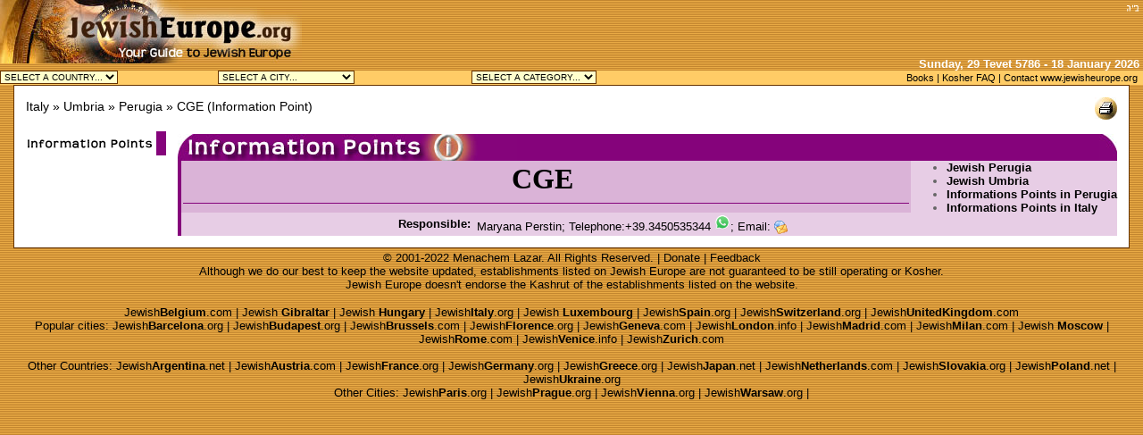

--- FILE ---
content_type: text/html
request_url: http://www.jewisheurope.org/detail.asp?ID=1098
body_size: 39346
content:
     
<html>
<head>
<title>CGE - Information Point - Perugia - Umbria - Italy - www.jewisheurope.org</title>
	<meta http-equiv="Content-Type" content="text/html; charset=">
<link rel="stylesheet" href="assets/global.css" type="text/css">
<meta name="keywords" content="Jewish ItalyUmbria, Perugia, CGE,  Information Point">
	  <meta name="description" content="Info on CGE Information Point in  Perugia, Italy.
	   ">

</head>
<body text="#000000" leftmargin="0" topmargin="0" marginwidth="0" marginheight="0" background="images/back.gif">
       
<script language="JavaScript" src="/assets/hebcal.js"></script>
<link rel="stylesheet" href="/assets/global.css" type="text/css">
<script type="text/javascript">
<!--
function MM_jumpMenu(targ,selObj,restore){ //v3.0
  eval(targ+".location='"+selObj.options[selObj.selectedIndex].value+"'");
  if (restore) selObj.selectedIndex=0;
}
//-->
</script>
<body text="#000000" leftmargin="0" topmargin="0" marginwidth="0" marginheight="0" background="/images/back.gif">

<table width="100%" border="0" cellspacing="0" cellpadding="0">
  <tr> 
    <td> 
                      
                      
                      
<table width="100%" border="0" cellspacing="0" cellpadding="0">
  <tr> 
    <td> 
      <table width="100%" border="0" cellspacing="0" cellpadding="0" height="76">
        <tr> 
          <td rowspan="2" valign="top" height="0" width="45%"><a href="/"><img src="/images/logoEurope.jpg" alt="Guide to Jewish and Kosher Italy" border="0"></a> 
          </td>
          <td valign="top" colspan="2" height="0" width="55%"> 
            <div align="right">
 <!-- YidSense Network Ad Code - Horizontal Banner (468 x 60) -->
<!--script src="http://www.yidsense.com/ads/ads.php?t=MTMxNjs5ODtob3Jpem9udGFsLmJhbm5lcg==&index=1"></script>
<!-- End YidSense Network Ad Code -->           
            <script type="text/javascript"><!--
google_ad_client = "ca-pub-2472889119651116";
/* JE Top */
google_ad_slot = "0261069355";
google_ad_width = 468;
google_ad_height = 60;
//-->
</script>
<script type="text/javascript"
src="http://pagead2.googlesyndication.com/pagead/show_ads.js">
</script>
            
            <img src="/images/BH.gif" width="21" height="16" align="top" hspace="0"></div>
          </td>
        </tr>
        <tr> 
          <td valign="bottom" height="0" width="55%"> 
            <div align="right"><span class=medium><font color="#FFFFFF"> <strong>
                    <script language="JavaScript" src="/assets/date.js"></script>&nbsp;</strong></font>
                </span></div>
          </td>
        </tr>
        <tr valign="top"> 
          <td bgcolor="#FFCC66" class="small" height="1" colspan="3"> 
            <table width="100%" border="0" cellspacing="0" cellpadding="0" class="small">
              <tr> 
                <td > 
                  
<form action="/default.asp" method="get" name="Country" target="_top" class="form">

<select name="country" id="country" onChange="MM_jumpMenu('parent',this,0)" class="menu">
                      <option value="SELECT A COUNTRY...">SELECT A COUNTRY...</option>
                      
<noscript>
<a href="http://jewisheurope.org/default.asp?Country=Belgium"  >Jewish Belgium</a>
</noscript>
                      <option value="http://jewisheurope.org/default.asp?Country=Belgium"  >Belgium</option>       
    
<noscript>
<a href="http://jewisheurope.org/default.asp?Country=Gibraltar"  >Jewish Gibraltar</a>
</noscript>
                      <option value="http://jewisheurope.org/default.asp?Country=Gibraltar"  >Gibraltar</option>       
    
<noscript>
<a href="http://jewisheurope.org/default.asp?Country=Hungary"  >Jewish Hungary</a>
</noscript>
                      <option value="http://jewisheurope.org/default.asp?Country=Hungary"  >Hungary</option>       
    
<noscript>
<a href="http://jewisheurope.org/default.asp?Country=Italy"  >Jewish Italy</a>
</noscript>
                      <option value="http://jewisheurope.org/default.asp?Country=Italy"  >Italy</option>       
    
<noscript>
<a href="http://jewisheurope.org/default.asp?Country=Luxembourg"  >Jewish Luxembourg</a>
</noscript>
                      <option value="http://jewisheurope.org/default.asp?Country=Luxembourg"  >Luxembourg</option>       
    
<noscript>
<a href="http://jewisheurope.org/default.asp?Country=Portugal"  >Jewish Portugal</a>
</noscript>
                      <option value="http://jewisheurope.org/default.asp?Country=Portugal"  >Portugal</option>       
    
<noscript>
<a href="http://jewisheurope.org/default.asp?Country=Russia"  >Jewish Russia</a>
</noscript>
                      <option value="http://jewisheurope.org/default.asp?Country=Russia"  >Russia</option>       
    
<noscript>
<a href="http://jewisheurope.org/default.asp?Country=Spain"  >Jewish Spain</a>
</noscript>
                      <option value="http://jewisheurope.org/default.asp?Country=Spain"  >Spain</option>       
    
<noscript>
<a href="http://jewisheurope.org/default.asp?Country=Switzerland"  >Jewish Switzerland</a>
</noscript>
                      <option value="http://jewisheurope.org/default.asp?Country=Switzerland"  >Switzerland</option>       
    
<noscript>
<a href="http://jewisheurope.org/default.asp?Country=United Kingdom"  >Jewish United Kingdom</a>
</noscript>
                      <option value="http://jewisheurope.org/default.asp?Country=United Kingdom"  >United Kingdom</option>       
    
  </select>
</form>
</td> 
               <td > 
                  
<form action="/city.asp" method="get" name="city" target="_top" class="form">

                    <select name="City" id="City" onChange="MM_jumpMenu('parent',this,0)" class="menu">
                      <option value="SELECT A CITY...">SELECT A CITY...</option>
                      
<noscript>
<a href="/city.asp?City=Acqui Terme">Jewish Acqui Terme Kosher</a>
</noscript>
 <option value="/city.asp?City=Acqui Terme" >Acqui Terme (1)</option>
    
<noscript>
<a href="/city.asp?City=Agira">Jewish Agira Kosher</a>
</noscript>
 <option value="/city.asp?City=Agira" >Agira (1)</option>
    
<noscript>
<a href="/city.asp?City=Alessandria">Jewish Alessandria Kosher</a>
</noscript>
 <option value="/city.asp?City=Alessandria" >Alessandria (3)</option>
    
<noscript>
<a href="/city.asp?City=Ancona">Jewish Ancona Kosher</a>
</noscript>
 <option value="/city.asp?City=Ancona" >Ancona (4)</option>
    
<noscript>
<a href="/city.asp?City=Anzio">Jewish Anzio Kosher</a>
</noscript>
 <option value="/city.asp?City=Anzio" >Anzio (2)</option>
    
<noscript>
<a href="/city.asp?City=Asti">Jewish Asti Kosher</a>
</noscript>
 <option value="/city.asp?City=Asti" >Asti (3)</option>
    
<noscript>
<a href="/city.asp?City=Baveno">Jewish Baveno Kosher</a>
</noscript>
 <option value="/city.asp?City=Baveno" >Baveno (1)</option>
    
<noscript>
<a href="/city.asp?City=Biella">Jewish Biella Kosher</a>
</noscript>
 <option value="/city.asp?City=Biella" >Biella (2)</option>
    
<noscript>
<a href="/city.asp?City=Bologna">Jewish Bologna Kosher</a>
</noscript>
 <option value="/city.asp?City=Bologna" >Bologna (10)</option>
    
<noscript>
<a href="/city.asp?City=Bozzolo">Jewish Bozzolo Kosher</a>
</noscript>
 <option value="/city.asp?City=Bozzolo" >Bozzolo (1)</option>
    
<noscript>
<a href="/city.asp?City=Camaiore">Jewish Camaiore Kosher</a>
</noscript>
 <option value="/city.asp?City=Camaiore" >Camaiore (1)</option>
    
<noscript>
<a href="/city.asp?City=Canazei">Jewish Canazei Kosher</a>
</noscript>
 <option value="/city.asp?City=Canazei" >Canazei (4)</option>
    
<noscript>
<a href="/city.asp?City=Capri">Jewish Capri Kosher</a>
</noscript>
 <option value="/city.asp?City=Capri" >Capri (1)</option>
    
<noscript>
<a href="/city.asp?City=Carmagnola">Jewish Carmagnola Kosher</a>
</noscript>
 <option value="/city.asp?City=Carmagnola" >Carmagnola (3)</option>
    
<noscript>
<a href="/city.asp?City=Carpi">Jewish Carpi Kosher</a>
</noscript>
 <option value="/city.asp?City=Carpi" >Carpi (5)</option>
    
<noscript>
<a href="/city.asp?City=Casale Monferrato">Jewish Casale Monferrato Kosher</a>
</noscript>
 <option value="/city.asp?City=Casale Monferrato" >Casale Monferrato (5)</option>
    
<noscript>
<a href="/city.asp?City=Casciana Alta">Jewish Casciana Alta Kosher</a>
</noscript>
 <option value="/city.asp?City=Casciana Alta" >Casciana Alta (4)</option>
    
<noscript>
<a href="/city.asp?City=Castelnuovo Berardenga">Jewish Castelnuovo Berardenga Kosher</a>
</noscript>
 <option value="/city.asp?City=Castelnuovo Berardenga" >Castelnuovo Berardenga (3)</option>
    
<noscript>
<a href="/city.asp?City=Cento">Jewish Cento Kosher</a>
</noscript>
 <option value="/city.asp?City=Cento" >Cento (2)</option>
    
<noscript>
<a href="/city.asp?City=Cherasco">Jewish Cherasco Kosher</a>
</noscript>
 <option value="/city.asp?City=Cherasco" >Cherasco (3)</option>
    
<noscript>
<a href="/city.asp?City=Chieri">Jewish Chieri Kosher</a>
</noscript>
 <option value="/city.asp?City=Chieri" >Chieri (1)</option>
    
<noscript>
<a href="/city.asp?City=Como">Jewish Como Kosher</a>
</noscript>
 <option value="/city.asp?City=Como" >Como (1)</option>
    
<noscript>
<a href="/city.asp?City=Correggio">Jewish Correggio Kosher</a>
</noscript>
 <option value="/city.asp?City=Correggio" >Correggio (1)</option>
    
<noscript>
<a href="/city.asp?City=Cortemaggiore">Jewish Cortemaggiore Kosher</a>
</noscript>
 <option value="/city.asp?City=Cortemaggiore" >Cortemaggiore (1)</option>
    
<noscript>
<a href="/city.asp?City=Cuceglio">Jewish Cuceglio Kosher</a>
</noscript>
 <option value="/city.asp?City=Cuceglio" >Cuceglio (1)</option>
    
<noscript>
<a href="/city.asp?City=Cuneo">Jewish Cuneo Kosher</a>
</noscript>
 <option value="/city.asp?City=Cuneo" >Cuneo (3)</option>
    
<noscript>
<a href="/city.asp?City=Desenzano del Garda">Jewish Desenzano del Garda Kosher</a>
</noscript>
 <option value="/city.asp?City=Desenzano del Garda" >Desenzano del Garda (1)</option>
    
<noscript>
<a href="/city.asp?City=Ferrara">Jewish Ferrara Kosher</a>
</noscript>
 <option value="/city.asp?City=Ferrara" >Ferrara (6)</option>
    
<noscript>
<a href="/city.asp?City=Finale Emilia">Jewish Finale Emilia Kosher</a>
</noscript>
 <option value="/city.asp?City=Finale Emilia" >Finale Emilia (3)</option>
    
<noscript>
<a href="/city.asp?City=Fiorenzuola D'Arda">Jewish Fiorenzuola D'Arda Kosher</a>
</noscript>
 <option value="/city.asp?City=Fiorenzuola D'Arda" >Fiorenzuola D'Arda (1)</option>
    
<noscript>
<a href="/city.asp?City=Florence">Jewish Florence Kosher</a>
</noscript>
 <option value="/city.asp?City=Florence" >Florence (14)</option>
    
<noscript>
<a href="/city.asp?City=Forte dei Marmi">Jewish Forte dei Marmi Kosher</a>
</noscript>
 <option value="/city.asp?City=Forte dei Marmi" >Forte dei Marmi (2)</option>
    
<noscript>
<a href="/city.asp?City=Fossano">Jewish Fossano Kosher</a>
</noscript>
 <option value="/city.asp?City=Fossano" >Fossano (1)</option>
    
<noscript>
<a href="/city.asp?City=Fregene">Jewish Fregene Kosher</a>
</noscript>
 <option value="/city.asp?City=Fregene" >Fregene (1)</option>
    
<noscript>
<a href="/city.asp?City=Gabicce Mare">Jewish Gabicce Mare Kosher</a>
</noscript>
 <option value="/city.asp?City=Gabicce Mare" >Gabicce Mare (1)</option>
    
<noscript>
<a href="/city.asp?City=Genoa">Jewish Genoa Kosher</a>
</noscript>
 <option value="/city.asp?City=Genoa" >Genoa (2)</option>
    
<noscript>
<a href="/city.asp?City=Gorizia">Jewish Gorizia Kosher</a>
</noscript>
 <option value="/city.asp?City=Gorizia" >Gorizia (7)</option>
    
<noscript>
<a href="/city.asp?City=Ivrea">Jewish Ivrea Kosher</a>
</noscript>
 <option value="/city.asp?City=Ivrea" >Ivrea (1)</option>
    
<noscript>
<a href="/city.asp?City=La Spezia">Jewish La Spezia Kosher</a>
</noscript>
 <option value="/city.asp?City=La Spezia" >La Spezia (1)</option>
    
<noscript>
<a href="/city.asp?City=Lecce">Jewish Lecce Kosher</a>
</noscript>
 <option value="/city.asp?City=Lecce" >Lecce (1)</option>
    
<noscript>
<a href="/city.asp?City=Leghorn">Jewish Leghorn Kosher</a>
</noscript>
 <option value="/city.asp?City=Leghorn" >Leghorn (11)</option>
    
<noscript>
<a href="/city.asp?City=Lugo di Romagna">Jewish Lugo di Romagna Kosher</a>
</noscript>
 <option value="/city.asp?City=Lugo di Romagna" >Lugo di Romagna (2)</option>
    
<noscript>
<a href="/city.asp?City=Maiori">Jewish Maiori Kosher</a>
</noscript>
 <option value="/city.asp?City=Maiori" >Maiori (1)</option>
    
<noscript>
<a href="/city.asp?City=Mantua">Jewish Mantua Kosher</a>
</noscript>
 <option value="/city.asp?City=Mantua" >Mantua (3)</option>
    
<noscript>
<a href="/city.asp?City=Marinella">Jewish Marinella Kosher</a>
</noscript>
 <option value="/city.asp?City=Marinella" >Marinella (1)</option>
    
<noscript>
<a href="/city.asp?City=Matera">Jewish Matera Kosher</a>
</noscript>
 <option value="/city.asp?City=Matera" >Matera (2)</option>
    
<noscript>
<a href="/city.asp?City=Merano">Jewish Merano Kosher</a>
</noscript>
 <option value="/city.asp?City=Merano" >Merano (3)</option>
    
<noscript>
<a href="/city.asp?City=Messina">Jewish Messina Kosher</a>
</noscript>
 <option value="/city.asp?City=Messina" >Messina (1)</option>
    
<noscript>
<a href="/city.asp?City=Mestre">Jewish Mestre Kosher</a>
</noscript>
 <option value="/city.asp?City=Mestre" >Mestre (1)</option>
    
<noscript>
<a href="/city.asp?City=Milan">Jewish Milan Kosher</a>
</noscript>
 <option value="/city.asp?City=Milan" >Milan (60)</option>
    
<noscript>
<a href="/city.asp?City=Milano Marittima">Jewish Milano Marittima Kosher</a>
</noscript>
 <option value="/city.asp?City=Milano Marittima" >Milano Marittima (1)</option>
    
<noscript>
<a href="/city.asp?City=Modena">Jewish Modena Kosher</a>
</noscript>
 <option value="/city.asp?City=Modena" >Modena (3)</option>
    
<noscript>
<a href="/city.asp?City=Moncalvo">Jewish Moncalvo Kosher</a>
</noscript>
 <option value="/city.asp?City=Moncalvo" >Moncalvo (1)</option>
    
<noscript>
<a href="/city.asp?City=Mondov�">Jewish Mondov� Kosher</a>
</noscript>
 <option value="/city.asp?City=Mondov�" >Mondov� (2)</option>
    
<noscript>
<a href="/city.asp?City=Moniga del Garda">Jewish Moniga del Garda Kosher</a>
</noscript>
 <option value="/city.asp?City=Moniga del Garda" >Moniga del Garda (1)</option>
    
<noscript>
<a href="/city.asp?City=Monte S. Savino">Jewish Monte S. Savino Kosher</a>
</noscript>
 <option value="/city.asp?City=Monte S. Savino" >Monte S. Savino (2)</option>
    
<noscript>
<a href="/city.asp?City=Naples">Jewish Naples Kosher</a>
</noscript>
 <option value="/city.asp?City=Naples" >Naples (7)</option>
    
<noscript>
<a href="/city.asp?City=Nizza Monferrato">Jewish Nizza Monferrato Kosher</a>
</noscript>
 <option value="/city.asp?City=Nizza Monferrato" >Nizza Monferrato (1)</option>
    
<noscript>
<a href="/city.asp?City=Nonantola">Jewish Nonantola Kosher</a>
</noscript>
 <option value="/city.asp?City=Nonantola" >Nonantola (3)</option>
    
<noscript>
<a href="/city.asp?City=Orvieto">Jewish Orvieto Kosher</a>
</noscript>
 <option value="/city.asp?City=Orvieto" >Orvieto (1)</option>
    
<noscript>
<a href="/city.asp?City=Ostia">Jewish Ostia Kosher</a>
</noscript>
 <option value="/city.asp?City=Ostia" >Ostia (2)</option>
    
<noscript>
<a href="/city.asp?City=Ostiano">Jewish Ostiano Kosher</a>
</noscript>
 <option value="/city.asp?City=Ostiano" >Ostiano (1)</option>
    
<noscript>
<a href="/city.asp?City=Padua">Jewish Padua Kosher</a>
</noscript>
 <option value="/city.asp?City=Padua" >Padua (9)</option>
    
<noscript>
<a href="/city.asp?City=Parma">Jewish Parma Kosher</a>
</noscript>
 <option value="/city.asp?City=Parma" >Parma (1)</option>
    
<noscript>
<a href="/city.asp?City=Perugia">Jewish Perugia Kosher</a>
</noscript>
 <option value="/city.asp?City=Perugia" >Perugia (1)</option>
    
<noscript>
<a href="/city.asp?City=Pesaro">Jewish Pesaro Kosher</a>
</noscript>
 <option value="/city.asp?City=Pesaro" >Pesaro (2)</option>
    
<noscript>
<a href="/city.asp?City=Pisa">Jewish Pisa Kosher</a>
</noscript>
 <option value="/city.asp?City=Pisa" >Pisa (3)</option>
    
<noscript>
<a href="/city.asp?City=Pitigliano">Jewish Pitigliano Kosher</a>
</noscript>
 <option value="/city.asp?City=Pitigliano" >Pitigliano (2)</option>
    
<noscript>
<a href="/city.asp?City=Reggio Emilia">Jewish Reggio Emilia Kosher</a>
</noscript>
 <option value="/city.asp?City=Reggio Emilia" >Reggio Emilia (3)</option>
    
<noscript>
<a href="/city.asp?City=Rimini">Jewish Rimini Kosher</a>
</noscript>
 <option value="/city.asp?City=Rimini" >Rimini (1)</option>
    
<noscript>
<a href="/city.asp?City=Rome">Jewish Rome Kosher</a>
</noscript>
 <option value="/city.asp?City=Rome" >Rome (132)</option>
    
<noscript>
<a href="/city.asp?City=S. Daniele del Friuli">Jewish S. Daniele del Friuli Kosher</a>
</noscript>
 <option value="/city.asp?City=S. Daniele del Friuli" >S. Daniele del Friuli (1)</option>
    
<noscript>
<a href="/city.asp?City=Sabbioneta">Jewish Sabbioneta Kosher</a>
</noscript>
 <option value="/city.asp?City=Sabbioneta" >Sabbioneta (2)</option>
    
<noscript>
<a href="/city.asp?City=Saluzzo">Jewish Saluzzo Kosher</a>
</noscript>
 <option value="/city.asp?City=Saluzzo" >Saluzzo (2)</option>
    
<noscript>
<a href="/city.asp?City=Santa Marinella">Jewish Santa Marinella Kosher</a>
</noscript>
 <option value="/city.asp?City=Santa Marinella" >Santa Marinella (2)</option>
    
<noscript>
<a href="/city.asp?City=Sciacca">Jewish Sciacca Kosher</a>
</noscript>
 <option value="/city.asp?City=Sciacca" >Sciacca (1)</option>
    
<noscript>
<a href="/city.asp?City=Senigallia">Jewish Senigallia Kosher</a>
</noscript>
 <option value="/city.asp?City=Senigallia" >Senigallia (1)</option>
    
<noscript>
<a href="/city.asp?City=Settimo Torinese">Jewish Settimo Torinese Kosher</a>
</noscript>
 <option value="/city.asp?City=Settimo Torinese" >Settimo Torinese (1)</option>
    
<noscript>
<a href="/city.asp?City=Siena">Jewish Siena Kosher</a>
</noscript>
 <option value="/city.asp?City=Siena" >Siena (4)</option>
    
<noscript>
<a href="/city.asp?City=Sirmione">Jewish Sirmione Kosher</a>
</noscript>
 <option value="/city.asp?City=Sirmione" >Sirmione (1)</option>
    
<noscript>
<a href="/city.asp?City=Soncino">Jewish Soncino Kosher</a>
</noscript>
 <option value="/city.asp?City=Soncino" >Soncino (1)</option>
    
<noscript>
<a href="/city.asp?City=Soragna">Jewish Soragna Kosher</a>
</noscript>
 <option value="/city.asp?City=Soragna" >Soragna (4)</option>
    
<noscript>
<a href="/city.asp?City=Syracuse">Jewish Syracuse Kosher</a>
</noscript>
 <option value="/city.asp?City=Syracuse" >Syracuse (1)</option>
    
<noscript>
<a href="/city.asp?City=Trani">Jewish Trani Kosher</a>
</noscript>
 <option value="/city.asp?City=Trani" >Trani (2)</option>
    
<noscript>
<a href="/city.asp?City=Trieste">Jewish Trieste Kosher</a>
</noscript>
 <option value="/city.asp?City=Trieste" >Trieste (11)</option>
    
<noscript>
<a href="/city.asp?City=Trino Vercellese">Jewish Trino Vercellese Kosher</a>
</noscript>
 <option value="/city.asp?City=Trino Vercellese" >Trino Vercellese (2)</option>
    
<noscript>
<a href="/city.asp?City=Turin">Jewish Turin Kosher</a>
</noscript>
 <option value="/city.asp?City=Turin" >Turin (12)</option>
    
<noscript>
<a href="/city.asp?City=Urbino">Jewish Urbino Kosher</a>
</noscript>
 <option value="/city.asp?City=Urbino" >Urbino (2)</option>
    
<noscript>
<a href="/city.asp?City=Valenza">Jewish Valenza Kosher</a>
</noscript>
 <option value="/city.asp?City=Valenza" >Valenza (2)</option>
    
<noscript>
<a href="/city.asp?City=Venice">Jewish Venice Kosher</a>
</noscript>
 <option value="/city.asp?City=Venice" >Venice (33)</option>
    
<noscript>
<a href="/city.asp?City=Venosa">Jewish Venosa Kosher</a>
</noscript>
 <option value="/city.asp?City=Venosa" >Venosa (2)</option>
    
<noscript>
<a href="/city.asp?City=Vercelli">Jewish Vercelli Kosher</a>
</noscript>
 <option value="/city.asp?City=Vercelli" >Vercelli (3)</option>
    
<noscript>
<a href="/city.asp?City=Verona">Jewish Verona Kosher</a>
</noscript>
 <option value="/city.asp?City=Verona" >Verona (3)</option>
    
<noscript>
<a href="/city.asp?City=Viadana">Jewish Viadana Kosher</a>
</noscript>
 <option value="/city.asp?City=Viadana" >Viadana (2)</option>
    
<noscript>
<a href="/city.asp?City=Viareggio">Jewish Viareggio Kosher</a>
</noscript>
 <option value="/city.asp?City=Viareggio" >Viareggio (2)</option>
    
<noscript>
<a href="/city.asp?City=Vicenza">Jewish Vicenza Kosher</a>
</noscript>
 <option value="/city.asp?City=Vicenza" >Vicenza (1)</option>
    
  </select>
</form>
</td>
                <td >
             <form name="Category" id="Category" class="form">
                    <select name="jumpMenu" id="jumpMenu" onChange="MM_jumpMenu('parent',this,0)" class="menu">
                      <option value="Select a Category...">SELECT A CATEGORY...</option>
                      
<noscript>
<a href="/city.asp?Country=Italy&Type=10">Informations Points in Italy</a>
</noscript>

                      <option value="/city.asp?Country=Italy&Type=10"  >Informations Points (15)</option>       
                      
<noscript>
<a href="/city.asp?Country=Italy&Type=1">Synagogues in Italy</a>
</noscript>

                      <option value="/city.asp?Country=Italy&Type=1"  >Synagogues (93)</option>       
                      
<noscript>
<a href="/city.asp?Country=Italy&Type=6">Kosher Hotels in Italy</a>
</noscript>

                      <option value="/city.asp?Country=Italy&Type=6"  >Kosher Hotels (10)</option>       
                      
<noscript>
<a href="/city.asp?Country=Italy&Type=24">Accommodations in Italy</a>
</noscript>

                      <option value="/city.asp?Country=Italy&Type=24"  >Accommodations (14)</option>       
                      
<noscript>
<a href="/city.asp?Country=Italy&Type=5">Jewish Tours in Italy</a>
</noscript>

                      <option value="/city.asp?Country=Italy&Type=5"  >Jewish Tours (45)</option>       
                      
<noscript>
<a href="/city.asp?Country=Italy&Type=23">Shabbat Meals in Italy</a>
</noscript>

                      <option value="/city.asp?Country=Italy&Type=23"  >Shabbat Meals (11)</option>       
                      
<noscript>
<a href="/city.asp?Country=Italy&Type=15">Kosher Restaurants in Italy</a>
</noscript>

                      <option value="/city.asp?Country=Italy&Type=15"  >Kosher Restaurants (28)</option>       
                      
<noscript>
<a href="/city.asp?Country=Italy&Type=25">Kosher Eateries in Italy</a>
</noscript>

                      <option value="/city.asp?Country=Italy&Type=25"  >Kosher Eateries (18)</option>       
                      
<noscript>
<a href="/city.asp?Country=Italy&Type=2">Kosher Stores in Italy</a>
</noscript>

                      <option value="/city.asp?Country=Italy&Type=2"  >Kosher Stores (33)</option>       
                      
<noscript>
<a href="/city.asp?Country=Italy&Type=14">Kosher Caterings in Italy</a>
</noscript>

                      <option value="/city.asp?Country=Italy&Type=14"  >Kosher Caterings (6)</option>       
                      
<noscript>
<a href="/city.asp?Country=Italy&Type=3">Judaica Stores in Italy</a>
</noscript>

                      <option value="/city.asp?Country=Italy&Type=3"  >Judaica Stores (12)</option>       
                      
<noscript>
<a href="/city.asp?Country=Italy&Type=17">Jewish Drivers in Italy</a>
</noscript>

                      <option value="/city.asp?Country=Italy&Type=17"  >Jewish Drivers (2)</option>       
                      
<noscript>
<a href="/city.asp?Country=Italy&Type=9">Jewish Attractions in Italy</a>
</noscript>

                      <option value="/city.asp?Country=Italy&Type=9"  >Jewish Attractions (42)</option>       
                      
<noscript>
<a href="/city.asp?Country=Italy&Type=4">Jewish Museums in Italy</a>
</noscript>

                      <option value="/city.asp?Country=Italy&Type=4"  >Jewish Museums (20)</option>       
                      
<noscript>
<a href="/city.asp?Country=Italy&Type=8">Mikvahs in Italy</a>
</noscript>

                      <option value="/city.asp?Country=Italy&Type=8"  >Mikvahs (14)</option>       
                      
<noscript>
<a href="/city.asp?Country=Italy&Type=13">Kosher Vacations in Italy</a>
</noscript>

                      <option value="/city.asp?Country=Italy&Type=13"  >Kosher Vacations (8)</option>       
                      
<noscript>
<a href="/city.asp?Country=Italy&Type=21">Jewish Schools in Italy</a>
</noscript>

                      <option value="/city.asp?Country=Italy&Type=21"  >Jewish Schools (10)</option>       
                      
<noscript>
<a href="/city.asp?Country=Italy&Type=16">Jewish Music in Italy</a>
</noscript>

                      <option value="/city.asp?Country=Italy&Type=16"  >Jewish Music (4)</option>       
                      
<noscript>
<a href="/city.asp?Country=Italy&Type=20">Jewish Photographers in Italy</a>
</noscript>

                      <option value="/city.asp?Country=Italy&Type=20"  >Jewish Photographers (8)</option>       
                      
<noscript>
<a href="/city.asp?Country=Italy&Type=22">Jewish Periodicals in Italy</a>
</noscript>

                      <option value="/city.asp?Country=Italy&Type=22"  >Jewish Periodicals (6)</option>       
                      
<noscript>
<a href="/city.asp?Country=Italy&Type=18">Kosher Certifications in Italy</a>
</noscript>

                      <option value="/city.asp?Country=Italy&Type=18"  >Kosher Certifications (5)</option>       
                      
<noscript>
<a href="/city.asp?Country=Italy&Type=7">Jewish Cemeteries in Italy</a>
</noscript>

                      <option value="/city.asp?Country=Italy&Type=7"  >Jewish Cemeteries (67)</option>       
                      
                  </select>
                  </form>
                </td>
          
             
                <td> 
                                  </td>
                <td> 
               <script language="JavaScript">
<!--
function GP_AdvOpenWindow(theURL,winName,features,popWidth,popHeight,winAlign,ignorelink,alwaysOnTop,autoCloseTime,borderless) { //v2.0
  var leftPos=0,topPos=0,autoCloseTimeoutHandle, ontopIntervalHandle, w = 480, h = 340;  
  if (popWidth > 0) features += (features.length > 0 ? ',' : '') + 'width=' + popWidth;
  if (popHeight > 0) features += (features.length > 0 ? ',' : '') + 'height=' + popHeight;
  if (winAlign && winAlign != "" && popWidth > 0 && popHeight > 0) {
    if (document.all || document.layers || document.getElementById) {w = screen.availWidth; h = screen.availHeight;}
		if (winAlign.indexOf("center") != -1) {topPos = (h-popHeight)/2;leftPos = (w-popWidth)/2;}
		if (winAlign.indexOf("bottom") != -1) topPos = h-popHeight; if (winAlign.indexOf("right") != -1) leftPos = w-popWidth; 
		if (winAlign.indexOf("left") != -1) leftPos = 0; if (winAlign.indexOf("top") != -1) topPos = 0; 						
    features += (features.length > 0 ? ',' : '') + 'top=' + topPos+',left='+leftPos;}
  if (document.all && borderless && borderless != "" && features.indexOf("fullscreen") != -1) features+=",fullscreen=1";
  if (window["popupWindow"] == null) window["popupWindow"] = new Array();
  var wp = popupWindow.length;
  popupWindow[wp] = window.open(theURL,winName,features);
  if (popupWindow[wp].opener == null) popupWindow[wp].opener = self;  
  if (document.all || document.layers || document.getElementById) {
    if (borderless && borderless != "") {popupWindow[wp].resizeTo(popWidth,popHeight); popupWindow[wp].moveTo(leftPos, topPos);}
    if (alwaysOnTop && alwaysOnTop != "") {
    	ontopIntervalHandle = popupWindow[wp].setInterval("window.focus();", 50);
    	popupWindow[wp].document.body.onload = function() {window.setInterval("window.focus();", 50);}; }
    if (autoCloseTime && autoCloseTime > 0) {
    	popupWindow[wp].document.body.onbeforeunload = function() {
  			if (autoCloseTimeoutHandle) window.clearInterval(autoCloseTimeoutHandle);
    		window.onbeforeunload = null;	}  
   		autoCloseTimeoutHandle = window.setTimeout("popupWindow["+wp+"].close()", autoCloseTime * 1000); }
  	window.onbeforeunload = function() {for (var i=0;i<popupWindow.length;i++) popupWindow[i].close();}; }   
  document.MM_returnValue = (ignorelink && ignorelink != "") ? false : true;
}
//-->
</script>

   <div align="right">
    <a href="/books.asp">Books</a> | <a href="/Faq.asp">Kosher FAQ</a>
    |
    
    <a href="http://jewisheurope.org/Global/email.asp?TypeEmail=Contact_Us">Contact www.jewisheurope.org</a>  &nbsp;</div>              </td>
              </tr>
            </table>
          </td>
        </tr>
      </table>
    </td>
  </tr>
  <tr> 
    <td></td>
  </tr>
</table>
    </td>
  </tr>
  <tr> 
    <td> 
      <table width="100%" border="0" cellspacing="0" cellpadding="0">
        <tr> 
          <td width="15">&nbsp;</td>
          <td> 
            <table width="100%" cellspacing="0" cellpadding="0" style="border:1px #663300 solid">
              <tr> 
                <td> 
                 

 

                  <table width="100%" border="0" cellspacing="10" cellpadding="0" bgcolor="#FFFFFF" align="left">
                    <tr> 
                      <td valign="top" colspan="2"><table width="100%">
      <tr><td width="100%" class="crumb"><a href="/?Country=Italy">Italy</a>   &raquo;
                                
          <a href="/city.asp?Region=10"> Umbria</a> &raquo; <a href="/city.asp?City=Perugia">Perugia</a>  &raquo; CGE&nbsp;(<a href="/city.asp?Type=10&Country=Italy">Information Point</a>) </td><td>
                  
          <a href="javascript:" onClick="GP_AdvOpenWindow('/detail.asp?ID=1098&print=yes','print','fullscreen=no,toolbar=no,location=no,status=no,menubar=no,scrollbars=yes,resizable=no',850,550,'center','ignoreLink','',0,'');return document.MM_returnValue"><img src="images/print.jpg" border="0" style="float:right; margin:0px"></a></td></tr></table></td>
                    </tr>
                    <tr> 
                      <td width="160" valign="top" nowrap> 
                        <p align="right"><img src="images/side/10.gif" width="147" height="27"><img src="images/side/10_end_f2.gif" width="11" height="27"> </p>
                        
                      </td>
                      <td align="center" valign="top" width="100%"> 
                        <table width="100%" border="0">
                          <tr> 
                            <td> 
                              
                              <table width="100%" border="0" cellpadding="0" cellspacing="0">
                                
                                <tr bgcolor="#85037B"> 
                                  <td colspan="2">
								  <table width="100%" cellpadding="0" cellspacing="0">
                                    <tr><td> <img src="images/city/10.jpg" alt="Information Point" height="30" align="left" hspace="0"></td><td width="100%">
								  								  </td>
                                  <td><img src="images/city/10_end.jpg" width="20" height="30" align="right" hspace="0"> </td>
                                </tr></table>
								  
								  
								 </td>
                                </tr>
							  </table>
								
								<table width="100%" border="0" cellpadding="0" cellspacing="0">
                                
                                <tr><td valign="top" bgcolor="#85037B">&nbsp;</td>
                                <td width="100%" valign="top" bgcolor="#E7CDE5"> <table  width="100%" border="0" cellpadding="2" cellspacing="0">
								 
								  <tr bgcolor=#DAB3D7 valign="top"> 
                                  <td colspan="2"> 
                                  <div align="center"><span class="title">CGE&nbsp;<br>
                                    </span><span class="region"></span></div>
                                    <HR noshade size="1" color="#85037B">                                  </td>
                                </tr>
                                
                                <tr valign="top" bgcolor=#E7CDE5 class="medium"> 
                                  <td width="40%" valign="middle" class="medium"><div align="right"><b>Responsible:</b></div></td>
                                  <td valign="middle" class="medium"> 
                                    Maryana Perstin; 
                                    
                                    Telephone:<a href="tel:+39.3450535344" title="Call">+39.3450535344</a></span><a href="https://api.whatsapp.com/send?phone=+39.3450535344&text=I'm sending this message from JewishEurope.org" title="Send a message on Whatsapp"> <img src="images/whatsapp.png" width="18" height="18" alt="Send a message on Whatsapp"></a>; 
                                    
                                    Email: <a href="http://jewisheurope.org/Global/email.asp?TypeEmail=Contact&Id=1098&Name=Maryana Perstin&Country=Italy"><img src="images/email.gif" width="15" height="15" border="0" align="absmiddle"></a>
                                                                    </td>
                                </tr>
                                
								</table>								</td>
								<td valign="top" nowrap bgcolor="#E7CDE5">
								  <ul class="mediumGrey">
								    <li><a href="/city.asp?City=Perugia">Jewish 
							        Perugia</a></li>
								    
								    <li><a href="/city.asp?Region=10">Jewish Umbria
								    </a> </li>
								    <li><a href="/city.asp?Type=10&City=Perugia">
							        Informations Points
							        in 
							        Perugia
							        </a></li>
                                    <li><a href="/city.asp?Type=10&Country=Italy">
							        Informations Points
							        in 
							        Italy
							        </a></li>
							      </ul>
								
                                  </p></td>
								</tr>
                              </table>
                            </td>
                          </tr>
                        </table>
                    
                      </td>
                    </tr>
                  </table>
               

                </td>
              </tr>
            </table>
          </td>
          <td width="15"> 
          
          </td>
        </tr>
        
      </table>
    </td>
  </tr>
  <tr><td><table width="100%"  align="center">
  <tr>
    <td align="center">
      <p><font face="Arial, Helvetica, sans-serif" size="2">&copy; 
  2001-2022 Menachem Lazar. All Rights Reserved. | <a href="http://www.chabadpbrome.com/donate-form/">Donate</a> | <a href="http://www.jewisheurope.org/Global/email.asp?TypeEmail=Feedback">Feedback</a><br />
Although we do our best to keep the website updated, establishments listed on <a href="http://www.jewisheurope.org">Jewish Europe</a> are not guaranteed to be still operating or Kosher.<br />
Jewish Europe doesn't endorse the Kashrut of the establishments listed on the website. </font></p>
      <p><font face="Arial, Helvetica, sans-serif" size="2"><a href="http://www.jewishbelgium.com">Jewish<strong>Belgium</strong>.com</a> | <a href="/?Country=Gibraltar">Jewish <strong>Gibraltar</strong></a> | <a href="/?Country=Hungary">Jewish <strong>Hungary</strong></a> | <a href="http://www.JewishItaly.org">Jewish<strong>Italy</strong>.org</a> | <a href="/?Country=Luxembourg">Jewish <strong>Luxembourg</strong></a> | <a href="http://www.JewishSpain.org">Jewish<strong>Spain</strong>.org</a> | <a href="http://www.JewishSwitzerland.org">Jewish<strong>Switzerland</strong>.org</a> | <a href="http://www.JewishUnitedKingdom.com">Jewish<strong>UnitedKingdom</strong>.com</a><br />
        Popular cities: <a href="http://www.jewishbarcelona.org">Jewish<strong>Barcelona</strong>.org</a> | <a href="http://jewishbudapest.org">Jewish<strong>Budapest</strong>.org</a> | <a href="http://www.jewishbrussels.com">Jewish<strong>Brussels</strong>.com</a> | <a href="http://jewishflorence.org">Jewish<strong>Florence</strong>.org</a> | <a href="http://www.jewishgeneva.com">Jewish<strong>Geneva</strong>.com</a> | <a href="http://jewishlondon.info">Jewish<strong>London</strong>.info</a> | <a href="http://www.jewishmadrid.com">Jewish<strong>Madrid</strong>.com</a> | <a href="http://www.jewishmilan.com">Jewish<strong>Milan</strong>.com</a> | <a href="http://www.jewisheurope.org/city.asp?City=Moscow">Jewish <strong>Moscow</strong></a> | <a href="http://www.jewishrome.com">Jewish<strong>Rome</strong>.com</a> | <a href="http://jewishvenice.info">Jewish<strong>Venice</strong>.info</a> | <a href="http://jewishzurich.com">Jewish<strong>Zurich</strong>.com</a><br />
  <br />
        Other Countries: <a href="http://www.jewishargentina.net">Jewish<strong>Argentina</strong>.net</a> | <a href="http://www.jewishaustria.com">Jewish<strong>Austria</strong>.com</a> | <a href="http://www.jewishfrance.org">Jewish<strong>France</strong>.org</a> | <a href="http://www.jewishgermany.org">Jewish<strong>Germany</strong>.org</a> | <a href="http://www.jewishgreece.org">Jewish<strong>Greece</strong>.org</a> | <a href="http://www.jewishjapan.net">Jewish<strong>Japan</strong>.net</a> | <a href="http://www.jewishnetherlands.com">Jewish<strong>Netherlands</strong>.com</a> | <a href="http://www.jewishslovakia.org">Jewish<strong>Slovakia</strong>.org</a> | <a href="http://www.jewishpoland.net">Jewish<strong>Poland</strong>.net</a> | <a href="http://www.jewishukraine.org">Jewish<strong>Ukraine</strong>.org</a><br />
        Other Cities: <a href="http://www.jewishparis.org">Jewish<strong>Paris</strong>.org</a> | <a href="http://www.jewishprague.org">Jewish<strong>Prague</strong>.org</a> | <a href="http://www.jewishvienna.org">Jewish<strong>Vienna</strong>.org</a> | <a href="http://www.jewishwarsaw.org">Jewish<strong>Warsaw</strong>.org</a> |</font></p>
    </td>
  </tr>
</table></td><td></td></tr>
</table> 
        <script src="http://www.google-analytics.com/urchin.js" type="text/javascript">
        </script>
        <script type="text/javascript">
_uacct = "UA-4615777-1";
urchinTracker();
        </script>
        </body>
</p>
</body>
</html>


--- FILE ---
content_type: text/html; charset=utf-8
request_url: https://www.google.com/recaptcha/api2/aframe
body_size: 263
content:
<!DOCTYPE HTML><html><head><meta http-equiv="content-type" content="text/html; charset=UTF-8"></head><body><script nonce="-nhsg2c99Afe3G2t5y-_gg">/** Anti-fraud and anti-abuse applications only. See google.com/recaptcha */ try{var clients={'sodar':'https://pagead2.googlesyndication.com/pagead/sodar?'};window.addEventListener("message",function(a){try{if(a.source===window.parent){var b=JSON.parse(a.data);var c=clients[b['id']];if(c){var d=document.createElement('img');d.src=c+b['params']+'&rc='+(localStorage.getItem("rc::a")?sessionStorage.getItem("rc::b"):"");window.document.body.appendChild(d);sessionStorage.setItem("rc::e",parseInt(sessionStorage.getItem("rc::e")||0)+1);localStorage.setItem("rc::h",'1768731441977');}}}catch(b){}});window.parent.postMessage("_grecaptcha_ready", "*");}catch(b){}</script></body></html>